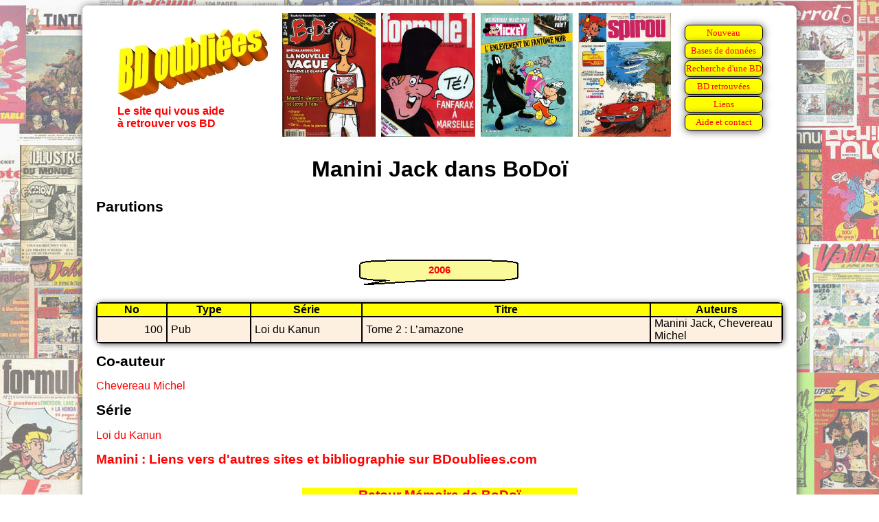

--- FILE ---
content_type: text/html
request_url: https://bdoubliees.com/bodoi/auteurs4/manini.htm
body_size: 699
content:
<!DOCTYPE html>
<html>
<head>
<meta http-equiv="Content-Type" content="text/html; charset=windows-1252">
<!-- Global site tag (gtag.js) - Google Analytics -->
<script async src="https://www.googletagmanager.com/gtag/js?id=G-S06BGWPJEC"></script>
<script>
  window.dataLayer = window.dataLayer || [];
  function gtag(){dataLayer.push(arguments);}
  gtag('js', new Date());
  gtag('config', 'G-S06BGWPJEC');
</script>
<meta name="description" content="Bibliographie de Manini Jack dans BoDo&iuml;">
<meta name="keywords" content="BD, bandes dessin&eacute;es, bande dessin&eacute;e, BoDo&iuml;, Manini Jack">
<script language="JavaScript" src="../../procedures.js"></script>
<script src="https://www.google.com/recaptcha/api.js" async defer></script>
<link rel="stylesheet" type="text/css" href="../../bdoubnew.css">
<title>Manini Jack dans BoDo&iuml;</title>
</head>
<body style="background: url(../fond.jpg) fixed;">
<div class="cadrepage">
<script language="JavaScript">entete(1);</script>
<div class="titrepage">Manini Jack dans BoDo&iuml;</div>

<h1>Parutions</h1>

<script language="JavaScript">an(2006);</script>
<table class="desc"><tr><td class="dhead">No</td><td class="dhead">Type</td><td class="dhead">Série</td><td class="dhead">Titre</td><td class="dhead">Auteurs</td></tr>
<tr class="fondm"><td class="td_num">100</td><td class="td_categ">Pub</td><td class="td_serie">Loi du Kanun</td><td class="td_titre">Tome 2 : L&#146;amazone</td><td class="td_auteur">Manini Jack, Chevereau Michel</td>
</table>
<h1>Co-auteur</h1>
<a href="../auteurs1/chevereau.htm">Chevereau Michel</a>
<br>
<h1>Série</h1>
<a href="../series3/loi_du_kanun.htm">Loi du Kanun</a>
<br>
<h2><a href="../../auteurs/ma/manini.htm">Manini : Liens vers d'autres sites et bibliographie sur BDoubliees.com</a></h2>
<div class="lienretour"><a href="../index.html">Retour Mémoire de BoDoï
</a></div>
<script language="JavaScript">baspage(100);</script>
</div>
</body>
</html>


--- FILE ---
content_type: text/html
request_url: https://bdoubliees.com/figures/couvjour/0122.htm
body_size: 173
content:
<!DOCTYPE html><html><head></head><body><center>
<img height="180" src="https://bdoubliees.com/bodoi/couvertures/b49.jpg" alt="BoDo� 49 le 22/01/2002" title="BoDo� 49 le 22/01/2002">
&nbsp;<img height="180" src="https://bdoubliees.com/formule1/couvertures/j7603.jpg" alt="Formule 1 03/76 le 22/01/1976" title="Formule 1 03/76 le 22/01/1976">
&nbsp;<img height="180" src="https://bdoubliees.com/mickey/couvertures/m2647.jpg" alt="Le journal de Mickey N1647 le 22/01/1984" title="Le journal de Mickey N1647 le 22/01/1984">
&nbsp;<img height="180" src="https://bdoubliees.com/journalspirou/couvertures/1971.jpg" alt="Spirou 1971 le 22/01/1976" title="Spirou 1971 le 22/01/1976">
</center></body></html>


--- FILE ---
content_type: text/html; charset=utf-8
request_url: https://www.google.com/recaptcha/api2/anchor?ar=1&k=6LeGjzQpAAAAAIEm-5lCT1f1Wq1A5y3rm_5VjdYQ&co=aHR0cHM6Ly9iZG91YmxpZWVzLmNvbTo0NDM.&hl=en&v=PoyoqOPhxBO7pBk68S4YbpHZ&size=normal&anchor-ms=20000&execute-ms=30000&cb=eie80wa83b6e
body_size: 49470
content:
<!DOCTYPE HTML><html dir="ltr" lang="en"><head><meta http-equiv="Content-Type" content="text/html; charset=UTF-8">
<meta http-equiv="X-UA-Compatible" content="IE=edge">
<title>reCAPTCHA</title>
<style type="text/css">
/* cyrillic-ext */
@font-face {
  font-family: 'Roboto';
  font-style: normal;
  font-weight: 400;
  font-stretch: 100%;
  src: url(//fonts.gstatic.com/s/roboto/v48/KFO7CnqEu92Fr1ME7kSn66aGLdTylUAMa3GUBHMdazTgWw.woff2) format('woff2');
  unicode-range: U+0460-052F, U+1C80-1C8A, U+20B4, U+2DE0-2DFF, U+A640-A69F, U+FE2E-FE2F;
}
/* cyrillic */
@font-face {
  font-family: 'Roboto';
  font-style: normal;
  font-weight: 400;
  font-stretch: 100%;
  src: url(//fonts.gstatic.com/s/roboto/v48/KFO7CnqEu92Fr1ME7kSn66aGLdTylUAMa3iUBHMdazTgWw.woff2) format('woff2');
  unicode-range: U+0301, U+0400-045F, U+0490-0491, U+04B0-04B1, U+2116;
}
/* greek-ext */
@font-face {
  font-family: 'Roboto';
  font-style: normal;
  font-weight: 400;
  font-stretch: 100%;
  src: url(//fonts.gstatic.com/s/roboto/v48/KFO7CnqEu92Fr1ME7kSn66aGLdTylUAMa3CUBHMdazTgWw.woff2) format('woff2');
  unicode-range: U+1F00-1FFF;
}
/* greek */
@font-face {
  font-family: 'Roboto';
  font-style: normal;
  font-weight: 400;
  font-stretch: 100%;
  src: url(//fonts.gstatic.com/s/roboto/v48/KFO7CnqEu92Fr1ME7kSn66aGLdTylUAMa3-UBHMdazTgWw.woff2) format('woff2');
  unicode-range: U+0370-0377, U+037A-037F, U+0384-038A, U+038C, U+038E-03A1, U+03A3-03FF;
}
/* math */
@font-face {
  font-family: 'Roboto';
  font-style: normal;
  font-weight: 400;
  font-stretch: 100%;
  src: url(//fonts.gstatic.com/s/roboto/v48/KFO7CnqEu92Fr1ME7kSn66aGLdTylUAMawCUBHMdazTgWw.woff2) format('woff2');
  unicode-range: U+0302-0303, U+0305, U+0307-0308, U+0310, U+0312, U+0315, U+031A, U+0326-0327, U+032C, U+032F-0330, U+0332-0333, U+0338, U+033A, U+0346, U+034D, U+0391-03A1, U+03A3-03A9, U+03B1-03C9, U+03D1, U+03D5-03D6, U+03F0-03F1, U+03F4-03F5, U+2016-2017, U+2034-2038, U+203C, U+2040, U+2043, U+2047, U+2050, U+2057, U+205F, U+2070-2071, U+2074-208E, U+2090-209C, U+20D0-20DC, U+20E1, U+20E5-20EF, U+2100-2112, U+2114-2115, U+2117-2121, U+2123-214F, U+2190, U+2192, U+2194-21AE, U+21B0-21E5, U+21F1-21F2, U+21F4-2211, U+2213-2214, U+2216-22FF, U+2308-230B, U+2310, U+2319, U+231C-2321, U+2336-237A, U+237C, U+2395, U+239B-23B7, U+23D0, U+23DC-23E1, U+2474-2475, U+25AF, U+25B3, U+25B7, U+25BD, U+25C1, U+25CA, U+25CC, U+25FB, U+266D-266F, U+27C0-27FF, U+2900-2AFF, U+2B0E-2B11, U+2B30-2B4C, U+2BFE, U+3030, U+FF5B, U+FF5D, U+1D400-1D7FF, U+1EE00-1EEFF;
}
/* symbols */
@font-face {
  font-family: 'Roboto';
  font-style: normal;
  font-weight: 400;
  font-stretch: 100%;
  src: url(//fonts.gstatic.com/s/roboto/v48/KFO7CnqEu92Fr1ME7kSn66aGLdTylUAMaxKUBHMdazTgWw.woff2) format('woff2');
  unicode-range: U+0001-000C, U+000E-001F, U+007F-009F, U+20DD-20E0, U+20E2-20E4, U+2150-218F, U+2190, U+2192, U+2194-2199, U+21AF, U+21E6-21F0, U+21F3, U+2218-2219, U+2299, U+22C4-22C6, U+2300-243F, U+2440-244A, U+2460-24FF, U+25A0-27BF, U+2800-28FF, U+2921-2922, U+2981, U+29BF, U+29EB, U+2B00-2BFF, U+4DC0-4DFF, U+FFF9-FFFB, U+10140-1018E, U+10190-1019C, U+101A0, U+101D0-101FD, U+102E0-102FB, U+10E60-10E7E, U+1D2C0-1D2D3, U+1D2E0-1D37F, U+1F000-1F0FF, U+1F100-1F1AD, U+1F1E6-1F1FF, U+1F30D-1F30F, U+1F315, U+1F31C, U+1F31E, U+1F320-1F32C, U+1F336, U+1F378, U+1F37D, U+1F382, U+1F393-1F39F, U+1F3A7-1F3A8, U+1F3AC-1F3AF, U+1F3C2, U+1F3C4-1F3C6, U+1F3CA-1F3CE, U+1F3D4-1F3E0, U+1F3ED, U+1F3F1-1F3F3, U+1F3F5-1F3F7, U+1F408, U+1F415, U+1F41F, U+1F426, U+1F43F, U+1F441-1F442, U+1F444, U+1F446-1F449, U+1F44C-1F44E, U+1F453, U+1F46A, U+1F47D, U+1F4A3, U+1F4B0, U+1F4B3, U+1F4B9, U+1F4BB, U+1F4BF, U+1F4C8-1F4CB, U+1F4D6, U+1F4DA, U+1F4DF, U+1F4E3-1F4E6, U+1F4EA-1F4ED, U+1F4F7, U+1F4F9-1F4FB, U+1F4FD-1F4FE, U+1F503, U+1F507-1F50B, U+1F50D, U+1F512-1F513, U+1F53E-1F54A, U+1F54F-1F5FA, U+1F610, U+1F650-1F67F, U+1F687, U+1F68D, U+1F691, U+1F694, U+1F698, U+1F6AD, U+1F6B2, U+1F6B9-1F6BA, U+1F6BC, U+1F6C6-1F6CF, U+1F6D3-1F6D7, U+1F6E0-1F6EA, U+1F6F0-1F6F3, U+1F6F7-1F6FC, U+1F700-1F7FF, U+1F800-1F80B, U+1F810-1F847, U+1F850-1F859, U+1F860-1F887, U+1F890-1F8AD, U+1F8B0-1F8BB, U+1F8C0-1F8C1, U+1F900-1F90B, U+1F93B, U+1F946, U+1F984, U+1F996, U+1F9E9, U+1FA00-1FA6F, U+1FA70-1FA7C, U+1FA80-1FA89, U+1FA8F-1FAC6, U+1FACE-1FADC, U+1FADF-1FAE9, U+1FAF0-1FAF8, U+1FB00-1FBFF;
}
/* vietnamese */
@font-face {
  font-family: 'Roboto';
  font-style: normal;
  font-weight: 400;
  font-stretch: 100%;
  src: url(//fonts.gstatic.com/s/roboto/v48/KFO7CnqEu92Fr1ME7kSn66aGLdTylUAMa3OUBHMdazTgWw.woff2) format('woff2');
  unicode-range: U+0102-0103, U+0110-0111, U+0128-0129, U+0168-0169, U+01A0-01A1, U+01AF-01B0, U+0300-0301, U+0303-0304, U+0308-0309, U+0323, U+0329, U+1EA0-1EF9, U+20AB;
}
/* latin-ext */
@font-face {
  font-family: 'Roboto';
  font-style: normal;
  font-weight: 400;
  font-stretch: 100%;
  src: url(//fonts.gstatic.com/s/roboto/v48/KFO7CnqEu92Fr1ME7kSn66aGLdTylUAMa3KUBHMdazTgWw.woff2) format('woff2');
  unicode-range: U+0100-02BA, U+02BD-02C5, U+02C7-02CC, U+02CE-02D7, U+02DD-02FF, U+0304, U+0308, U+0329, U+1D00-1DBF, U+1E00-1E9F, U+1EF2-1EFF, U+2020, U+20A0-20AB, U+20AD-20C0, U+2113, U+2C60-2C7F, U+A720-A7FF;
}
/* latin */
@font-face {
  font-family: 'Roboto';
  font-style: normal;
  font-weight: 400;
  font-stretch: 100%;
  src: url(//fonts.gstatic.com/s/roboto/v48/KFO7CnqEu92Fr1ME7kSn66aGLdTylUAMa3yUBHMdazQ.woff2) format('woff2');
  unicode-range: U+0000-00FF, U+0131, U+0152-0153, U+02BB-02BC, U+02C6, U+02DA, U+02DC, U+0304, U+0308, U+0329, U+2000-206F, U+20AC, U+2122, U+2191, U+2193, U+2212, U+2215, U+FEFF, U+FFFD;
}
/* cyrillic-ext */
@font-face {
  font-family: 'Roboto';
  font-style: normal;
  font-weight: 500;
  font-stretch: 100%;
  src: url(//fonts.gstatic.com/s/roboto/v48/KFO7CnqEu92Fr1ME7kSn66aGLdTylUAMa3GUBHMdazTgWw.woff2) format('woff2');
  unicode-range: U+0460-052F, U+1C80-1C8A, U+20B4, U+2DE0-2DFF, U+A640-A69F, U+FE2E-FE2F;
}
/* cyrillic */
@font-face {
  font-family: 'Roboto';
  font-style: normal;
  font-weight: 500;
  font-stretch: 100%;
  src: url(//fonts.gstatic.com/s/roboto/v48/KFO7CnqEu92Fr1ME7kSn66aGLdTylUAMa3iUBHMdazTgWw.woff2) format('woff2');
  unicode-range: U+0301, U+0400-045F, U+0490-0491, U+04B0-04B1, U+2116;
}
/* greek-ext */
@font-face {
  font-family: 'Roboto';
  font-style: normal;
  font-weight: 500;
  font-stretch: 100%;
  src: url(//fonts.gstatic.com/s/roboto/v48/KFO7CnqEu92Fr1ME7kSn66aGLdTylUAMa3CUBHMdazTgWw.woff2) format('woff2');
  unicode-range: U+1F00-1FFF;
}
/* greek */
@font-face {
  font-family: 'Roboto';
  font-style: normal;
  font-weight: 500;
  font-stretch: 100%;
  src: url(//fonts.gstatic.com/s/roboto/v48/KFO7CnqEu92Fr1ME7kSn66aGLdTylUAMa3-UBHMdazTgWw.woff2) format('woff2');
  unicode-range: U+0370-0377, U+037A-037F, U+0384-038A, U+038C, U+038E-03A1, U+03A3-03FF;
}
/* math */
@font-face {
  font-family: 'Roboto';
  font-style: normal;
  font-weight: 500;
  font-stretch: 100%;
  src: url(//fonts.gstatic.com/s/roboto/v48/KFO7CnqEu92Fr1ME7kSn66aGLdTylUAMawCUBHMdazTgWw.woff2) format('woff2');
  unicode-range: U+0302-0303, U+0305, U+0307-0308, U+0310, U+0312, U+0315, U+031A, U+0326-0327, U+032C, U+032F-0330, U+0332-0333, U+0338, U+033A, U+0346, U+034D, U+0391-03A1, U+03A3-03A9, U+03B1-03C9, U+03D1, U+03D5-03D6, U+03F0-03F1, U+03F4-03F5, U+2016-2017, U+2034-2038, U+203C, U+2040, U+2043, U+2047, U+2050, U+2057, U+205F, U+2070-2071, U+2074-208E, U+2090-209C, U+20D0-20DC, U+20E1, U+20E5-20EF, U+2100-2112, U+2114-2115, U+2117-2121, U+2123-214F, U+2190, U+2192, U+2194-21AE, U+21B0-21E5, U+21F1-21F2, U+21F4-2211, U+2213-2214, U+2216-22FF, U+2308-230B, U+2310, U+2319, U+231C-2321, U+2336-237A, U+237C, U+2395, U+239B-23B7, U+23D0, U+23DC-23E1, U+2474-2475, U+25AF, U+25B3, U+25B7, U+25BD, U+25C1, U+25CA, U+25CC, U+25FB, U+266D-266F, U+27C0-27FF, U+2900-2AFF, U+2B0E-2B11, U+2B30-2B4C, U+2BFE, U+3030, U+FF5B, U+FF5D, U+1D400-1D7FF, U+1EE00-1EEFF;
}
/* symbols */
@font-face {
  font-family: 'Roboto';
  font-style: normal;
  font-weight: 500;
  font-stretch: 100%;
  src: url(//fonts.gstatic.com/s/roboto/v48/KFO7CnqEu92Fr1ME7kSn66aGLdTylUAMaxKUBHMdazTgWw.woff2) format('woff2');
  unicode-range: U+0001-000C, U+000E-001F, U+007F-009F, U+20DD-20E0, U+20E2-20E4, U+2150-218F, U+2190, U+2192, U+2194-2199, U+21AF, U+21E6-21F0, U+21F3, U+2218-2219, U+2299, U+22C4-22C6, U+2300-243F, U+2440-244A, U+2460-24FF, U+25A0-27BF, U+2800-28FF, U+2921-2922, U+2981, U+29BF, U+29EB, U+2B00-2BFF, U+4DC0-4DFF, U+FFF9-FFFB, U+10140-1018E, U+10190-1019C, U+101A0, U+101D0-101FD, U+102E0-102FB, U+10E60-10E7E, U+1D2C0-1D2D3, U+1D2E0-1D37F, U+1F000-1F0FF, U+1F100-1F1AD, U+1F1E6-1F1FF, U+1F30D-1F30F, U+1F315, U+1F31C, U+1F31E, U+1F320-1F32C, U+1F336, U+1F378, U+1F37D, U+1F382, U+1F393-1F39F, U+1F3A7-1F3A8, U+1F3AC-1F3AF, U+1F3C2, U+1F3C4-1F3C6, U+1F3CA-1F3CE, U+1F3D4-1F3E0, U+1F3ED, U+1F3F1-1F3F3, U+1F3F5-1F3F7, U+1F408, U+1F415, U+1F41F, U+1F426, U+1F43F, U+1F441-1F442, U+1F444, U+1F446-1F449, U+1F44C-1F44E, U+1F453, U+1F46A, U+1F47D, U+1F4A3, U+1F4B0, U+1F4B3, U+1F4B9, U+1F4BB, U+1F4BF, U+1F4C8-1F4CB, U+1F4D6, U+1F4DA, U+1F4DF, U+1F4E3-1F4E6, U+1F4EA-1F4ED, U+1F4F7, U+1F4F9-1F4FB, U+1F4FD-1F4FE, U+1F503, U+1F507-1F50B, U+1F50D, U+1F512-1F513, U+1F53E-1F54A, U+1F54F-1F5FA, U+1F610, U+1F650-1F67F, U+1F687, U+1F68D, U+1F691, U+1F694, U+1F698, U+1F6AD, U+1F6B2, U+1F6B9-1F6BA, U+1F6BC, U+1F6C6-1F6CF, U+1F6D3-1F6D7, U+1F6E0-1F6EA, U+1F6F0-1F6F3, U+1F6F7-1F6FC, U+1F700-1F7FF, U+1F800-1F80B, U+1F810-1F847, U+1F850-1F859, U+1F860-1F887, U+1F890-1F8AD, U+1F8B0-1F8BB, U+1F8C0-1F8C1, U+1F900-1F90B, U+1F93B, U+1F946, U+1F984, U+1F996, U+1F9E9, U+1FA00-1FA6F, U+1FA70-1FA7C, U+1FA80-1FA89, U+1FA8F-1FAC6, U+1FACE-1FADC, U+1FADF-1FAE9, U+1FAF0-1FAF8, U+1FB00-1FBFF;
}
/* vietnamese */
@font-face {
  font-family: 'Roboto';
  font-style: normal;
  font-weight: 500;
  font-stretch: 100%;
  src: url(//fonts.gstatic.com/s/roboto/v48/KFO7CnqEu92Fr1ME7kSn66aGLdTylUAMa3OUBHMdazTgWw.woff2) format('woff2');
  unicode-range: U+0102-0103, U+0110-0111, U+0128-0129, U+0168-0169, U+01A0-01A1, U+01AF-01B0, U+0300-0301, U+0303-0304, U+0308-0309, U+0323, U+0329, U+1EA0-1EF9, U+20AB;
}
/* latin-ext */
@font-face {
  font-family: 'Roboto';
  font-style: normal;
  font-weight: 500;
  font-stretch: 100%;
  src: url(//fonts.gstatic.com/s/roboto/v48/KFO7CnqEu92Fr1ME7kSn66aGLdTylUAMa3KUBHMdazTgWw.woff2) format('woff2');
  unicode-range: U+0100-02BA, U+02BD-02C5, U+02C7-02CC, U+02CE-02D7, U+02DD-02FF, U+0304, U+0308, U+0329, U+1D00-1DBF, U+1E00-1E9F, U+1EF2-1EFF, U+2020, U+20A0-20AB, U+20AD-20C0, U+2113, U+2C60-2C7F, U+A720-A7FF;
}
/* latin */
@font-face {
  font-family: 'Roboto';
  font-style: normal;
  font-weight: 500;
  font-stretch: 100%;
  src: url(//fonts.gstatic.com/s/roboto/v48/KFO7CnqEu92Fr1ME7kSn66aGLdTylUAMa3yUBHMdazQ.woff2) format('woff2');
  unicode-range: U+0000-00FF, U+0131, U+0152-0153, U+02BB-02BC, U+02C6, U+02DA, U+02DC, U+0304, U+0308, U+0329, U+2000-206F, U+20AC, U+2122, U+2191, U+2193, U+2212, U+2215, U+FEFF, U+FFFD;
}
/* cyrillic-ext */
@font-face {
  font-family: 'Roboto';
  font-style: normal;
  font-weight: 900;
  font-stretch: 100%;
  src: url(//fonts.gstatic.com/s/roboto/v48/KFO7CnqEu92Fr1ME7kSn66aGLdTylUAMa3GUBHMdazTgWw.woff2) format('woff2');
  unicode-range: U+0460-052F, U+1C80-1C8A, U+20B4, U+2DE0-2DFF, U+A640-A69F, U+FE2E-FE2F;
}
/* cyrillic */
@font-face {
  font-family: 'Roboto';
  font-style: normal;
  font-weight: 900;
  font-stretch: 100%;
  src: url(//fonts.gstatic.com/s/roboto/v48/KFO7CnqEu92Fr1ME7kSn66aGLdTylUAMa3iUBHMdazTgWw.woff2) format('woff2');
  unicode-range: U+0301, U+0400-045F, U+0490-0491, U+04B0-04B1, U+2116;
}
/* greek-ext */
@font-face {
  font-family: 'Roboto';
  font-style: normal;
  font-weight: 900;
  font-stretch: 100%;
  src: url(//fonts.gstatic.com/s/roboto/v48/KFO7CnqEu92Fr1ME7kSn66aGLdTylUAMa3CUBHMdazTgWw.woff2) format('woff2');
  unicode-range: U+1F00-1FFF;
}
/* greek */
@font-face {
  font-family: 'Roboto';
  font-style: normal;
  font-weight: 900;
  font-stretch: 100%;
  src: url(//fonts.gstatic.com/s/roboto/v48/KFO7CnqEu92Fr1ME7kSn66aGLdTylUAMa3-UBHMdazTgWw.woff2) format('woff2');
  unicode-range: U+0370-0377, U+037A-037F, U+0384-038A, U+038C, U+038E-03A1, U+03A3-03FF;
}
/* math */
@font-face {
  font-family: 'Roboto';
  font-style: normal;
  font-weight: 900;
  font-stretch: 100%;
  src: url(//fonts.gstatic.com/s/roboto/v48/KFO7CnqEu92Fr1ME7kSn66aGLdTylUAMawCUBHMdazTgWw.woff2) format('woff2');
  unicode-range: U+0302-0303, U+0305, U+0307-0308, U+0310, U+0312, U+0315, U+031A, U+0326-0327, U+032C, U+032F-0330, U+0332-0333, U+0338, U+033A, U+0346, U+034D, U+0391-03A1, U+03A3-03A9, U+03B1-03C9, U+03D1, U+03D5-03D6, U+03F0-03F1, U+03F4-03F5, U+2016-2017, U+2034-2038, U+203C, U+2040, U+2043, U+2047, U+2050, U+2057, U+205F, U+2070-2071, U+2074-208E, U+2090-209C, U+20D0-20DC, U+20E1, U+20E5-20EF, U+2100-2112, U+2114-2115, U+2117-2121, U+2123-214F, U+2190, U+2192, U+2194-21AE, U+21B0-21E5, U+21F1-21F2, U+21F4-2211, U+2213-2214, U+2216-22FF, U+2308-230B, U+2310, U+2319, U+231C-2321, U+2336-237A, U+237C, U+2395, U+239B-23B7, U+23D0, U+23DC-23E1, U+2474-2475, U+25AF, U+25B3, U+25B7, U+25BD, U+25C1, U+25CA, U+25CC, U+25FB, U+266D-266F, U+27C0-27FF, U+2900-2AFF, U+2B0E-2B11, U+2B30-2B4C, U+2BFE, U+3030, U+FF5B, U+FF5D, U+1D400-1D7FF, U+1EE00-1EEFF;
}
/* symbols */
@font-face {
  font-family: 'Roboto';
  font-style: normal;
  font-weight: 900;
  font-stretch: 100%;
  src: url(//fonts.gstatic.com/s/roboto/v48/KFO7CnqEu92Fr1ME7kSn66aGLdTylUAMaxKUBHMdazTgWw.woff2) format('woff2');
  unicode-range: U+0001-000C, U+000E-001F, U+007F-009F, U+20DD-20E0, U+20E2-20E4, U+2150-218F, U+2190, U+2192, U+2194-2199, U+21AF, U+21E6-21F0, U+21F3, U+2218-2219, U+2299, U+22C4-22C6, U+2300-243F, U+2440-244A, U+2460-24FF, U+25A0-27BF, U+2800-28FF, U+2921-2922, U+2981, U+29BF, U+29EB, U+2B00-2BFF, U+4DC0-4DFF, U+FFF9-FFFB, U+10140-1018E, U+10190-1019C, U+101A0, U+101D0-101FD, U+102E0-102FB, U+10E60-10E7E, U+1D2C0-1D2D3, U+1D2E0-1D37F, U+1F000-1F0FF, U+1F100-1F1AD, U+1F1E6-1F1FF, U+1F30D-1F30F, U+1F315, U+1F31C, U+1F31E, U+1F320-1F32C, U+1F336, U+1F378, U+1F37D, U+1F382, U+1F393-1F39F, U+1F3A7-1F3A8, U+1F3AC-1F3AF, U+1F3C2, U+1F3C4-1F3C6, U+1F3CA-1F3CE, U+1F3D4-1F3E0, U+1F3ED, U+1F3F1-1F3F3, U+1F3F5-1F3F7, U+1F408, U+1F415, U+1F41F, U+1F426, U+1F43F, U+1F441-1F442, U+1F444, U+1F446-1F449, U+1F44C-1F44E, U+1F453, U+1F46A, U+1F47D, U+1F4A3, U+1F4B0, U+1F4B3, U+1F4B9, U+1F4BB, U+1F4BF, U+1F4C8-1F4CB, U+1F4D6, U+1F4DA, U+1F4DF, U+1F4E3-1F4E6, U+1F4EA-1F4ED, U+1F4F7, U+1F4F9-1F4FB, U+1F4FD-1F4FE, U+1F503, U+1F507-1F50B, U+1F50D, U+1F512-1F513, U+1F53E-1F54A, U+1F54F-1F5FA, U+1F610, U+1F650-1F67F, U+1F687, U+1F68D, U+1F691, U+1F694, U+1F698, U+1F6AD, U+1F6B2, U+1F6B9-1F6BA, U+1F6BC, U+1F6C6-1F6CF, U+1F6D3-1F6D7, U+1F6E0-1F6EA, U+1F6F0-1F6F3, U+1F6F7-1F6FC, U+1F700-1F7FF, U+1F800-1F80B, U+1F810-1F847, U+1F850-1F859, U+1F860-1F887, U+1F890-1F8AD, U+1F8B0-1F8BB, U+1F8C0-1F8C1, U+1F900-1F90B, U+1F93B, U+1F946, U+1F984, U+1F996, U+1F9E9, U+1FA00-1FA6F, U+1FA70-1FA7C, U+1FA80-1FA89, U+1FA8F-1FAC6, U+1FACE-1FADC, U+1FADF-1FAE9, U+1FAF0-1FAF8, U+1FB00-1FBFF;
}
/* vietnamese */
@font-face {
  font-family: 'Roboto';
  font-style: normal;
  font-weight: 900;
  font-stretch: 100%;
  src: url(//fonts.gstatic.com/s/roboto/v48/KFO7CnqEu92Fr1ME7kSn66aGLdTylUAMa3OUBHMdazTgWw.woff2) format('woff2');
  unicode-range: U+0102-0103, U+0110-0111, U+0128-0129, U+0168-0169, U+01A0-01A1, U+01AF-01B0, U+0300-0301, U+0303-0304, U+0308-0309, U+0323, U+0329, U+1EA0-1EF9, U+20AB;
}
/* latin-ext */
@font-face {
  font-family: 'Roboto';
  font-style: normal;
  font-weight: 900;
  font-stretch: 100%;
  src: url(//fonts.gstatic.com/s/roboto/v48/KFO7CnqEu92Fr1ME7kSn66aGLdTylUAMa3KUBHMdazTgWw.woff2) format('woff2');
  unicode-range: U+0100-02BA, U+02BD-02C5, U+02C7-02CC, U+02CE-02D7, U+02DD-02FF, U+0304, U+0308, U+0329, U+1D00-1DBF, U+1E00-1E9F, U+1EF2-1EFF, U+2020, U+20A0-20AB, U+20AD-20C0, U+2113, U+2C60-2C7F, U+A720-A7FF;
}
/* latin */
@font-face {
  font-family: 'Roboto';
  font-style: normal;
  font-weight: 900;
  font-stretch: 100%;
  src: url(//fonts.gstatic.com/s/roboto/v48/KFO7CnqEu92Fr1ME7kSn66aGLdTylUAMa3yUBHMdazQ.woff2) format('woff2');
  unicode-range: U+0000-00FF, U+0131, U+0152-0153, U+02BB-02BC, U+02C6, U+02DA, U+02DC, U+0304, U+0308, U+0329, U+2000-206F, U+20AC, U+2122, U+2191, U+2193, U+2212, U+2215, U+FEFF, U+FFFD;
}

</style>
<link rel="stylesheet" type="text/css" href="https://www.gstatic.com/recaptcha/releases/PoyoqOPhxBO7pBk68S4YbpHZ/styles__ltr.css">
<script nonce="daX9JIiriCg2G5U-BcI4uQ" type="text/javascript">window['__recaptcha_api'] = 'https://www.google.com/recaptcha/api2/';</script>
<script type="text/javascript" src="https://www.gstatic.com/recaptcha/releases/PoyoqOPhxBO7pBk68S4YbpHZ/recaptcha__en.js" nonce="daX9JIiriCg2G5U-BcI4uQ">
      
    </script></head>
<body><div id="rc-anchor-alert" class="rc-anchor-alert"></div>
<input type="hidden" id="recaptcha-token" value="[base64]">
<script type="text/javascript" nonce="daX9JIiriCg2G5U-BcI4uQ">
      recaptcha.anchor.Main.init("[\x22ainput\x22,[\x22bgdata\x22,\x22\x22,\[base64]/[base64]/[base64]/[base64]/[base64]/[base64]/KGcoTywyNTMsTy5PKSxVRyhPLEMpKTpnKE8sMjUzLEMpLE8pKSxsKSksTykpfSxieT1mdW5jdGlvbihDLE8sdSxsKXtmb3IobD0odT1SKEMpLDApO08+MDtPLS0pbD1sPDw4fFooQyk7ZyhDLHUsbCl9LFVHPWZ1bmN0aW9uKEMsTyl7Qy5pLmxlbmd0aD4xMDQ/[base64]/[base64]/[base64]/[base64]/[base64]/[base64]/[base64]\\u003d\x22,\[base64]\\u003d\x22,\x22wrMXMMOyI8OYw5nDrCfCgMOEwqHCunbDpD02RcO4ScKZY8Khw5gBwpXDoicUBsO2w4nCq20+G8OrwprDu8OQFcK3w53DlsO+w41palVGwooHNMKnw5rDsjgawqvDnkHCswLDtsK8w5MPZ8KRwqVSJjBvw53DpFFgTWUid8KXUcO/XhTChkXCkmsrPjEUw7jCq0IJI8KyH8O1ZCHDtU5TDsK9w7Msc8OPwqVyasKhwrTCg0knQl9jHDsNPMKow7TDrsKJbMKsw5l3w6vCvDTCpwJNw5/CsGrCjsKWwooNwrHDmkfCnFJvwp4Uw7TDvCAXwoQrw4DCrUvCvRJvMW5VWTh5wqzCjcOLIMKIViABX8OTwp/CmsO7w73CrsOTwqovPSnDsz8Zw5ADR8OfwpHDjkzDncK3w5wkw5HCgcKSUgHCtcKNw7/DuWkWEnXChMOawqxnCG5SdMOcw6/CqsOTGFgzwq/Cv8Oow4zCqMKlwqALGMO7RMOww4Mcw7rDnHx/dzRxFcOubmHCv8OlTmB8w5fCgsKZw55oDwHCogDCkcOlKsOdQxnCnyZ6w5ggNH/DkMOaZ8KTA0xDdsKDHF9DwrI8w5bCtsOFQyzCnWpJw6/DhsOTwrMNwo3DrsOWwqzDoVvDsQZJwrTCr8OdwrgHCWtPw6Fgw6YXw6PCtn1haVHCsCzDiThINhw/IMO0W2kCwq90fzp9XS/Dr3c7wpnDv8Klw54kFDTDjUcBwqMEw5DCuSN2UcK6QSlxwol6LcO7w6oWw5PCgH0lwrTDjcO+PADDvzzDlnxiwqgXEMKKw70Jwr3CscOPw57CuDRlS8KAXcO9NTXCki/[base64]/[base64]/CisOzw5N8ZHzCjMOkwqdxQ8Kqw73DqVvDtnZlwqkjw5I7wqbCrXpfw7TDkUzDgcOMelMSPFcfw7/Di3sKw4pLNQgrUCpowrFhw5rChQLDswDCt0t3w40MwpA3w4tVX8KoEFfDlkjDrsKywo5HK2Nowq/ClBw1VcOXcMK6KMOFBF4iFMKiOT9ewqw3wqNwasOBwpLCp8KnasOAw4TDu2JeGn/[base64]/CkgZOQxvCs8OVShHClsOwasOSwrYlwqvCpzh9wpQUw5tJw7zDuMOERVzDlMOlw4jDrAPDqMOhwoTDpcKDZsKjw4HDtjRqPMOhw5d+MGZTwojDvhDDtwUsJm7Dkx/ClllebMKcOxBiwqUKw4NlwrHCt0jDvyTCrcOuXmhQa8O5chDDrnIJLXluwqnDtsOAAjtGUcKMb8Kww6ANwrbDpMOIw7ZzMAc8DXNzNcOkZcKDa8OeWB/DkwrDhlLCmnVrKy0KwrBmRlLDkGFJBsKHwocNcMKgw6hrwrYuw7vDg8K/wqDDpQbDiUHCkzBtw7BYwqTDucKqw7vDrSMbwo3CrFLCt8Kkw4skwqzCkU3CrwxgKHAYFVfCgcKNwpZMwqDCnC7Dr8OMwowwwpTDjcKPEcOEJ8K9OQbCimwAw6rCqsK5wq3CncOqOsOZFSARwod8GVjDq8OqwqlEw6zDpG7DsE/CpcOXZMONw5IFw450WUjCpWPDvlRQdSrCo13Ds8KdGBbDomN5wojCs8Ovw6bCtFU3wr1HNGTDnBt/w6/CkMOSJMOcOH0CBl7CmnvCtcO7w7nDiMOmwpHDvsO0woNiwrfCmcO+WxYKwpJOw6HCnHPDkMOkw5daSMKvw4EVDMKSw49Qw68tAkfDrcOIIsOMVMOBwp/[base64]/w7Vmw5LDnMKpUsKgXsK9wrNaUy5eScOaSW06wo88BAopwp4XwopEZQFaKQtOwp3DmnrDhmrDi8O1wq56w6nCmgLDiMOJSWLDpWx6wpDCix9tQRnDpQAUw63DsEVhwoHClcKswpbDjgHCom/CgyVHOxxyw4TDthoNwo/[base64]/DiGDCsDbDjwnCu8OwHsOFH8Osw4DDqcK7bT3CvsOFw606az3CgMO5YMK6EMOeZMO5V0DCllfDtgbDqjYdBG89Vn8kw6wqw5jCnRbDr8KGfkY2Mw3Do8KUw4dpw4FAaFnCrsORw4PCgMOrw6/DnHfCvsOpw4N6wonCosKYw4hQIxzDg8KyVMKQGsKjb8OiTsKyfcOaLxxhUkfChkfDgcO8RzrCqcK9w4bCt8OIw7vDvT/CjCI8w4HColtteCfDoy0mw5HDunnCjgMUXS3DiB9eUcK0w78ZA1TCvsKiAcO/[base64]/[base64]/Cp0dVBC1Owo/Cg1bDocKnw7rDpArCucOLdwXDhEZrw5cew53DiEbCs8OHw5/DmsK0LB8FScOgDWs4wp3DncObSRsww4ovwrrCg8KBRVZoNcOAwppcPMKvFHocw4rCkcKYwodhbcK+UMKXwopqw6ofP8Khw40fwoPDhcOMNE/[base64]/Rx8/[base64]/DvMO0woQEKsO9UcObCWlIWsO1w4bCkMKQw5gcwqXDkQHCnsKDHDXDg8K0VXZOwqXDjcKOwoUgwrrCl23Cp8OQw4kbwpPCjcKxbMOFw40BJWJUAy7Dm8KJSsORwoPCvmvCnsOXwoPClcOkwq/DsTZ5AhTCgyDChF8+GRR5wqQCVsK9Kwpfw5XCrkrCt3vChcOkAMK4wqZnA8OMwo7CvDnDlCQbw5XCkcK+eSxWwrnChH5EJcKECU7DgcOVIcOowr8dw40kwocaw5zDhhnChcKfw7I9wo3DksKiw4hESzjCtD7CrcOrw7Rnw5rDtG/[base64]/Sl9cJcKEfjcUw7QaOcKtMAXDpsODw59iwoDDkcOXeMKCwqnCoWbCrEFrw5HCp8O9w6jCs3DDqsKmwo7CgMKEIsKSA8KeScKvwpbDusOXNMONw53Dm8OUwrIKdx3DjFLCp0dJw7hODMOXwoZBMcO2w4UCQsK9RcOKwp8aw4xNehTDjcKfHC/DpQDCpELCrsK2NsKEwokUwrjDjwlLJgoow45DwqAdacKuXUbDrRlHJWPDq8KvwrVhWMKoXsK4wpAiUcO1w7J0O3QZw5jDtcKmNBnDusOQwp/DnMKcCChJw4ZtDxFQWQPCuAlKRXpwwofCnEAhJj1wUcOnw77DucK5w7bCuHJ5Ln3Dk8KaDMOFAsKYw5DDvxsow7RCR13DjQM2wonCvjNEw5nDkyHCqsOVU8KGwocAw5xXwoAhwrB9wrtlw6PCtzofP8KQb8OUClHCgG/DkmQGTDYBw5kGw48Vw4Vxw6xyw6vCpsKeTMOnw7nCuE93w4wFw4jChngVw4hCw5jCi8KqLg7ClENWPcOTw5dHw4gqw6XCiH/DgcKpw7cdOlo9wr4Qw591w5UIU2JvwojCtcKyGcKXwr/ChTk9w6IgWig3w5HCrMK2wrUQw7jDoUcPw7DDjwJlecOKUMKIwqXCkWpxwq/DqS0iE1zCpmEsw5AdwrTCtBliwpARbBfCncKJw5/[base64]/wrZWM8OoCWBbw4XDvcK2w4sew7rDknfCscOFDxRlbRUTw4gYbcK4w6bDjV8ew7/CuRQhfxvDvMOjw7DChMOTw5oIwonDqjhfwqDCiMO0DMK9wqIcwpDDjAfDpcOVJAdOHsKtwrlLVWE1w5AYf2IQDcO8JcOXw5vDgcOJEQkxFyctKMK2w6tBwqJGKTPCnSQ2w57Dq0BVw7wVw4TDnEYifnXCmcO7w5lFM8OVwp/DuXXDhsOfwoTDocObZMKhw6zDvFoVw6UafcKyw7/CmcOWHGBfw6zDmXvCgMOwFQzDi8OiwqjDjcOlwqbDjQPCmMKsw4TCg3UHF0wUUD9pOMKmOkkYYARnCDbCoGnDmEt6w5bDmRw0OMOew5kfwr3CoUHDgxXDgsKswrRkGBMvV8OzRRnCmsO2BSLDmsO9w7tTwrEOPMOmwolDR8OyMy5GTMOSwqjDsT9/w4bCghfDuXbConLDhcK9woR5w5TDow7DrjZkw7ADwoHDqMOOwroSTnbCjsKGaRE0V3NjwptoM1/CosOkUsKbGDxswrI7w6V1GsKWUMOMw57DjMKEw5HDqyEifcKxGXnCkWdWFCgqwolqH3EGT8KKCmRJb2lOfT59SBw3TcO0BChcwqPDugnDtcK4w64GwqLDuwbCunpaUMKrw7LCkW8wCcKEEGjCtsOvwoIGw5HChHMqwqTCmcO4w5/Cp8OeO8K4wpnDhk9NSMOJwr1SwrY9wpNYDXgaHH0DNsO7w4XDpcK9CMOTwq3Co3Zew6DCkF8owrZSwphuw7wmD8K9NcOqwqtFRsOswpY1SBdXwp4oMgFlwq4AZcOCw6nDjlTDtcKvwqjDvxjDqT/ClcO8XsKXbcKjwocww7AmEcKUwokCRcK3wpN2w4LDriTCo2d1ZSLDqjoZJ8KPwqHDt8O4XEXDsAZswpE1w5s3wofCigYiUm/Dm8OuwpYNwpLDlMKDw79ZbX5gw5/[base64]/CksKLF3nCpiFcBcKydEAMwp7DiGfDrMKfw7Z0w4VOK8K8aW7Ch8K9woVvegfDgsKQWAfDocK6Y8OCwo7CrhZ+wo/CjgJnw4M2McOLDE7Dn2DCqxfCo8KuDsONwq8EScOCKMOlMcOFD8KgHVzCmhV3TcKtTMK3UCcEwqfDhcOXwrEFJcOOaiXDtcOLw4nCm0U/WMKpwqtiwqw+w7DCt0daTcK8w7JfQ8K5woEHCB1Mw7HChsKCUcKGw5DCj8KGf8KfPwfDmcOAwo1TwprDusO4wrPDtsK1dsOsMhp7w74JfMOebMKHMB8WwrJzFA/DhhdJJWwNw6PCp8KDwrZEwrLCj8OdWSvCqizDvMKTGcOsw6HCn23CkcOVEcOMGsO1VHJgwr8cRMKLFcOCMMK3w4TDrSzDocOBw5s1P8O2PG7Du057woUORMOLKCJjRMOPwqpRcH/[base64]/Dh8OmLgYeGzvCrB9xw780U8K6wrHDvB0ywrRDwr/CkS7CiFPDtkzDosObw54UEsKNJsKRw5h+wpLDjRnDisK4w7vDscKBLcKLV8KZOxo9w6HCljvCuALCk2p/[base64]/[base64]/Cj2l7wrrCrcOScDjCjjDDiMKITsOoemPDmMKYIDMfGGwNdE1pwo3Cs1PCrzBaw7/CmizCgV5jAsKawq3DmUfDhycgw73DnMOQECTClcObe8OrDV9jbR/CpCRVwr8OwprDlRzCoAoLw6LDq8KkYcKoC8KFw4/DhMKjw4t4KsO3DMKYf0HClzfCm1gOC3jDssOPwq97eVRDwrrDiH0OID/CimxCB8OxXQ4HwoTCogfCgHEqw4pNwrVwPT3DncKeBFE9CDl8wqXDjDVKwrvDl8KQZCHCkMKsw7DDonDDliXCv8Kswr/CvcK6wpoMYMOdwrPCkUjClwPCszvChX1gwrlsw6zDlh/CljcQOMKqZMKfwppOw49NEDfCthhQwp5TA8KvFw5Fw4c0wqpJwq1+w7fDhsOEw7TDqsKOwr05w5Nww6rDvcKCcgfCnMObGsOSwq5wY8KCcT0ew6J0w7/Ck8K7CQZ9wrIJwp/CnAtkw4hLOANkO8KFLBXCn8O/[base64]/CnsO2w5fCvsKgwrHCuD5/YkrDk0Z9Z8Ojw6DCp8O8w5/CpCnDrUsJWhdVMWNOAU/DrmTDjsKnwp/CicK8EMO1wrbDpMO5JUnDnijDr1/DicKSDsKbwo7DqMKew7/DvcO7KWNRw6B4wrHDhnFXwr/CvcOJw6MAw6VAwpnChcOeWzfCtUPDucOKwoAqwrIFaMKawp/Cs2fDrsO8w5DDlMO6Yh7DrsKJw7bDrhbDtcKDflfDk0Mdw6/DucOGwocVQcOew5TDljsZw5NRwqDCqcOFccKZA3TCgcKNc0TDkiQTw5nCrEA2wr9mw5kzF2DDnWB/w41IwrEuwotgwoJZwq5nEWfCu0LClsKhw6PCqMKPw6Aiw59DwoBRwoDCp8OhLzBXw4kawoYIwpbCnEXDvsOjWsOYNkTCvy9pacOnBQ10XsOwwrfDkDTDlyk9w4Buwo/Dp8Kowpc0bsKDw6tSw5NVKl4ow5V1PlIqw6/DjiHDocOFGMO/J8O5DUsYUUpFw5bClcOnwr5DAMO8wpY1woRKw6/ChsKEDSlhc1jCv8OgwobDkhjDqsOLE8KeC8OBei3CoMKoQsO0G8KEZDXDhgk5WV3Cs8OIF8KJw7DDpMKUBcOkw6hTw4MywrrDvQJcRy/Ct2vCkhJNFMOmVcK2TcO2H8KWK8Okwp9xw4bDmQ7CuMOKZsOpw6PCq1XCpcKxw4hKXnkVw6EXwovChA/CgDXDgSQVWsOOEcO6w6dyJ8KNw5VNSnDDu0F0wpHDkDPDjEtMUTHDoMODScOaDMO9w4M5w6Y8fMOGGWxYwrjDjsO9w4HCicKqGkYkLMOnT8OWw4jDkMOSA8KHJ8KVw4ZsZMOoSsO9QMOTIsOsZ8O+worCkgZ1w7tZSsKqbVkEJcKJwqzDrxzCkT1+wq/DkWLCt8KVw6HDpj/[base64]/Co8KiwrnCi8OSwqjCt8K4XmwhTMKXw7Bkw7Akb0fCr37Co8K4wpnDhcOVHMKawpvCn8O3JU0nZ1ErdcKRQcOow6DDr1rClicxwpvCpMKzw77Dv3/Do3HDr0fCn2bCgDs4wqEnw7gUw65ow4HDvA85wpV1w43Cs8OnFMK+w68SSMO2w6bDuU3CpWwCT2h5dMO2X3LDnsK/w6pcACTCmcK+cMOVfQIvwoBjeShpASFowqxzUDkmwoQpwoBqRsKfw7tRU8Ouwq7Cin9zZsK9woLCksKCV8OtPcKnRXrDs8O/w7c8w70EwqR7c8OCw6lMw7HCvcK0FsKvH27CnMKOw4vDncK6UcOaQ8O2w7oMwoAxTUARwr/[base64]/[base64]/[base64]/DsK+wo3Dg8KHKcOkXFTDo8KNGsO1OsOCPm3CoMKsw5bDvDrCqhJjwqRrbMOqwplDw7bCk8OwSgfCv8Osw4IEHUAHw7RlZTt2w69dMcOHwr/Dk8OeT24TSRnDmMKqwprDumLCr8KZTcKSJnjDkMO+B1PCrThnExBDRcKmworDl8KRwpDDvQwcKcKwGHfClnMgwrhowp3CsMKjCRdUBcKMfMOSXAzCoxnDpsO4O1RZSXkNwqHDukHDsnjCiFLDmMK5P8KHC8KMw4/Cg8KoHydkwr3Cl8OKUwk1w6fDpsOMwrDDssOgS8KFQx58w7oTwo8Vw5DDgcONwqwJHDLClMK/w6ReQA05w5sAF8K/IirCm1J5c25pw6NCG8ONT8K7w7cQw7NzI8Kmen9Cwpxyw5PDksKdfkVfw4nCusKBw7/DucOdfwfCp2ciw6/[base64]/McOWwqUCW8Omw5wfQSx6CsOWT8KcVXfDtitcwoFdw6/DssKXwrAvTcO/w7/CocOtwpDDoCHDkHVuwr3ClMKjwoHDpMOUTcKfwq0ZByRxdcKBwr/[base64]/CinnClMO8NsONwq9cw5VZU8Ouw719w77DunZYFjYzQnRow4VxcsKcw6JHw5fDrsOew4QWw4DDuErChMKmwqvDlzbDuBI8w6gyJibCsl5AwrTDjWfCqEzClMORw5vDjsK3OMKawqN7wqEzdmNRaVt/w6Vkw4vDlV/DvcOBwonCscK1wpfDnsKUdE4CND8UM0F6AFDDq8KowoMDw61VO8K1S8O2w5rCvcOcIcOnwq/Co1wiO8OEIUHCj24iw5vDgyjCpmYvYsOIw5Uqw5PCg1F/Fx7Di8KOw6MtDMK6w5TDocOBEsOIw6obYzXDt07CgzYww5DCsHlWRsOHPlvDsQ1nw4x5TMKRFsKGF8KRcmoDw6k2wqM1w40Lw58vw7XClhcBW3U4IMKPw7R9EMOywoTChMO2TMOHwrnDhER8OcOwSMKcUWLCrQFmwpRvw5/[base64]/DssOpwogdwrx8RjtrcsOqw44UU8K/CC/CgcKvLRHDqClDeF9fMFrCrcKlwpN/[base64]/DuwLDq04HQMOdSsOmwqDDrsKhXMK1wqAuwrEBSmQRwqQmw7jCmsOpY8KZw7wFwrUvHsKlwqTCj8OAw6YMNcKmwr9lwo/Cm2XCtcKmw4fCusO8w592PMOfUsKXw7HCrwLCrMKAw7InHFZTQEzCtcO+V0wxPcKfbWjCjcOnw6TDtRlUw7bDgEfCt0LCmx1TE8KPwq/DrSp/[base64]/CrsKVwo1sD8KxwroTwqrDi1fCmm9lfHLDlcKWN8OaRk/DmETCtWEGw57DhG9Kc8ODwoEmWBrDoMOawr3Dl8O2w57CosObRcO+LcOjYcK4McKRwoRkNsOxRnZdw6zDh07DvsOKXsORw7BlS8OVYMK6w7kBw4gSwr3Cr8KtXQjDozDCvCQowo/Ch3bDrsO/d8OjwoMfdcOrJihlw5gMUcOqMRQSa0ZDwo/CkcKhw4LDsnp8ScKRw7URN1rDoBUMWsOce8KIwpBOwrNNw69bwo/Dn8K+IsOMe8KywqbDpF7Ds1o4wrrCpcKsMsOFScO9cMOUTsORdsKVR8OUODBdX8OHNQVzDWsywq18FMOVw4/DpsOHwrPCm27DoAzCrcOmFMK2PlBqwrNlMAh6XMK4w7UIQMOHwojCkcK/AAYLBsKyw6zChRFUw4HCtVrCiSQnwrFhPAptw5jDi0McZ2bClm9ew63CpnfCvlkzwq9uHMONw6/DnTPDtcKWw7JVwrrCgEhpwq4UX8ObW8OSGcKoVmjDlxt3IWsSHMOzAy4Ww5XCkELDpMKkwpjCn8OAWBcPwo5cw5l1U1Apw5XDohjCrMKJMnDClhHCtlzClMK/[base64]/[base64]/wpnCpUzDnk7CoMOfNGJiPcO1w7xBwprCg8Okwp8TwrBVw4sPYsKywpDDscKTSkrCrMK5w64tw6bDrm01w4rDkcKSGnYFRQ3CjjViWsO7aD/[base64]/Coi9WEwrDnDdxN8OTZsO9TBPDs8O0wqYOA8KNKA1dw487wozDlsKPO2TDo3fDnMOQKDkvwqXClMKgw5TCkcK/w6HCsnofwoDChRXDtcOSGXxBUCYPw5DCnMOrw5TCtsKbw482dw99VV5Wwp3CiWnCsnjCvcOGw7nDs8KHanTDtkXCmcOyw4TDp8KSwr0CFRnCrjQWFhDCicOuPkvCvlDCncOxw67CvkUfVDJAw4zDhFfCvRRnHVspw5rDnRtDczkhMMKjccOpQiPCjcOZQsOYw74/O0FKwo/Cj8KLCcK6AjopGsKRw6zClkvCtlonwovDgMOXwp/CjsOAw4XCssO4woIuw5nCt8KtI8K6wpLCvgh9woouU3LCksKxw7LDkcK0M8Olf0zDlcOyXwfDmmPDosOZw4JlF8KCw6vCgE/DncKvdAZQBMKXRcOPwoHDjcK7wpMmwrzDlm46w7rCscKEw5BFSMODW8K3NwjDj8O3D8K2wotVLQUFUMKQw4JqwpdQIsK8BMKIw6HChwvCj8KhJ8O4dzfDgcK/esO6FMKEw414wr3CpcOwfTIIQcOEYx8gw4FOw6RXfwYsesOwbyFqRMKjEibDtlLCrMKzw7Vqw73Cg8Klw7zCl8K9Sy4twqtOM8KpAx/Dn8KEwrstdgVgwqTCoz3DqzEyBMOowoh8wo9iQcKnScOewprDnkcsbn1RVXTDqF3CpVPCpsOgwoTCk8OLHcOsI3lFw53DnywURcK0w5bCjxEPb3vCljZewpthMMOoDB7Dj8OWNsOmYmF7bS4LPMOyVC7Ck8Osw4x/EH8gwqfCpE5cwqLDgcO/dRY7RB1Ww5dMwqjCjMOCw4nCgjrDtsOBKMOXwpXClAHDnHHDqDBcVMOpTTDCm8KOY8Onwq5NwqbCpxPCisKDwrNIw7gmwo7DmWV3U8O4QXV/[base64]/Dt8Kiw4FRw5ZheCoEREQ0eMOuBzzDi8KsIcKuw6c+UgtmwpQNDMOnPsK/X8OGw6MmwolBEMOdwptGNMOdwoE4w4EyZMKEWMOqMsOtMGJvw6bDuyfDv8KmwovCmMKKScKEEXAKCA4vVH8Mwp4XOSLDhMOIwptQJxMewqsfZFjDtsOnw47CijbDksKkXsKrOcKhw5ZBP8OGSnohcGN6ZhvCjlfCjsKIecO6w7DCm8O8DD/CuMKfHBLDjsKDdikOE8OrZsOvwoHCpifCm8K8wrrDm8OeworCsCQec0o5wqkFJwHDucKvwpU9w7c3w7oiwpnDlcK1NAErw45Zw5bClTvDocORL8O4KcO9wqDDhsKddl49wr00ZHA/LMKZw4LDvSbDk8KUwqEOdMK3FzESw7rDnEDDjh/CtEjCpsOfwoUyfsK8w7rCq8KxTMK/wp5Ew6jCuUvDucOgbMKTwpUqwr5XVUcywofCisOYEBRPwqNtw6bCpn9ew5EkDTkGw7EhwoXDosOcJmI4RRHDl8OMwr11f8K/[base64]/DoF1wwp/DhgBjw7rCrsKWCMOEwr12XsKcw6YDw7Yfw7fCjcOkw4Vnf8Ojw6HCmcO0w6xIwoPDtsOTw6zDmyrCoj0nSBzDmVwVeWtkfMOlIMOgwqs4w4Z8woXDtw0PwrwSw4rDvg7Cr8Kww6TDtMKrLsOow6VwwogzKgxFGsO9w6w8w7rDocOLwp7Crm/[base64]/Cm8Ogw7nCnEIUVMOpw5sIVMOWBl0zYVYgwo87wpRiwpPDucKuIMO6w7zDk8OhHysXIkzDucOwwo91w5JmwrPDuiLCq8KJw49Yw6DCpSvCp8OdCRA6DH/DicOFVTc3w5nDmgLDmsOsw4Rod34ZwrZ9BcK4QsO+w4c+wok2O8Kgw4zCosOuPMK2wrV0PXnDvipgRMKdIhvDpU4hw4DDlUBWw7Z1B8K7XBzCjyLDosOoYlbCpA0DwoNxCsKwUsKsLUwmXw/CikXCrcK/d1bCvBnDq0ZTBMKQw7IhwpDCl8KYVHF+GUhMAcKkw4/Cq8OBw4HDhAl5w7tpfy/CqcOoC2DDq8OEwokwf8OUwprCjQQgc8KnPnXDuGzCtcKeTDxiw4pjBkHCrQNawqPCiFvDn35+woNTw4zDsiQVFcOBBcOrwpECwq4twqA9wrPDlMKIwqrCvj7DuMOzQw/[base64]/DkThOwptJLGZlQEnDtmLCj8KiKQfDssKWwp4CT8OFwqPDh8OQw5rChcKzwpvCjW3ChXnDksOifn3ChcOdXjvDlMOUwr7ChkjDq8KpEA3CmsKUa8KawqXCgiHCkht/w58QLyTCvsOcFsKsV8OyXMOzfsKFwo8yc1bCswjDqcKYBMKsw5rDviDCtGkOw4/[base64]/wr3Ck8K1w5zDq8KTBsO4wpkJwqN5YcObw5bCnMOpw6HDm8OYw5rCmyVGwr7CkX9nJinChi/Cj0clw77Cj8ORb8OowrrDlMK3w74WQ2rDlwXCo8KQw7DCpRs7wpUxeMOpw5fCksKqw7nCjMKpP8O7IsK5w7nDkMK2wpXCjQfCpVgcw4rCmg3CvGNEw5zCjhtfwpPDg0hrwoLDtUXDp27Dl8KdBcOyNsK+aMK1wr9pwpnDi0/CtMOYw5Iyw68fFQgNw69/E05yw6AawqlIw7QDw7nCvsOoS8OmworCh8ObMMO4eAFoEsOVIxTDmTDDixTCgMKOIMOGEsO6wqcgw6vCrG3CncOxwqfDvcOmZUVdwro8wqDCrMKrw748PWskXsKUYw/[base64]/DpcKcwrVxJinDl8OsTcKQw6TCpAlbTMKsw4pLfFjCtcOyworDlSfDscK2NCvDkhfCo0FBZsOnXyrDs8ODw6EpwqPDo0MlUl89A8OTwqsRTsOyw7IfVAHCm8KsfRXDgMOFw45Mw4rDkcK2w61dZjcjwrPCvTNUwpVpXhcEw4LDosKWw5LDq8Kow7sowp3CnjASwo/DjMK2NsOzwqU9V8OCXQTCg3XDoMK5wqTDvCVaQ8OowoQtMGFhZ0XCrcKZSzLDvcOwwrdYw5pOamTDoAMFwpHDq8KQw6TCl8Kbw6ABdFADCmEufgTCmsONRWRQwonCgg/CrVc4wqs+wrkhw5jDvsOSw7l1w5PDncOgwp7Cuz/ClCbCtQ4Sw7VaPTDCocOCw6DChMKnw6rCvcKvW8KTecOww4vCn3bDicKaw5lgw7nCgFtDwoDDocKgJ2Vcwq7CunHDhQ3Cs8KgwoPCm2xIwqlIwo7DnMORH8K3QcOtVkYVKyQRUsKKwrIfwqkOP0VpV8OgfWEIeR/DomUne8OtMCotW8KbL0TDgmjCqlRmw4NLw5zDkMO6w7d4w6LCsD0zdQZ7wq7CkcOIw4DCngfDoSfDmsONwrllw6HDh191wq3DvyTDq8KIwoHDlR0Mw4AJw7Z4w73DvmLDtGnDoUDDosKSDTfDp8KjwqXDl2Ywwp4EF8Knwp5/ccKIfMOxw7/[base64]/[base64]/GAkDVEYFWcO9w71hw65xw5A8wpXDkDcCZAFcYcK0XMKjagLDn8OAIWcnw5PCo8O3w7HCr3PDuTTCtMO/wpHCq8K5w5Y/worDmsOTw5TCqQM2NsKRwqPDsMKhw58hUMO3w5vDhsKEwoU/BMO/IH/CsH9hw7/[base64]/bBoEwrk+w6jDjcO7HMKAw6rDscKHw7Ulwrt3O8OEdEPDu8ONEsO/w4bDpkrCg8OdwpthNMOtGhzCtMODGGBgGcOkw4/CvSLDrsKHP1gywrHDnETCjcOPwprDr8O9XjLDqcKmwq/CkUjCu1wiw5XDsMK1wr8/w7MUwqjCoMKpw6XDgF3DpsOOwozDq30jwpRRw5Ipw6HDlsKnR8KVw5F0CsOqfcKMSx/[base64]/[base64]/CuEh2McORw7XCucK6wqXDuADCkMOrw4LDqsOyfcOvw4TDr8OGL8KIwqbDrsO8w5UtRsOuw60qw4fCiipwwrECw44Nwo4xGhHCmBVuw5sWRsOQbsOBXcKLw4VnFsKJe8Krw4PChcOxRsKHw4jCihA0exHCp2/[base64]/RcObw57CnBpqw75owps8XVHDo8OeXxnDvkVUT8O/w7obQG7CvX3DlsKZw7rClRvCrMKywpkVwqrDolUyOH4/A3hWw4YVw7PCjDDClSTDhxN+w7FZdVwsE0XChsKvFMKvwr0YK1tPewrCgMKrU2E6SGkKP8OPUsKvBRRWYRfCkMKUW8KDImF6Pzp4WXU/woLDlSghIMK/wqjCtnPCgQ4Fw4oHwqtJRnECw4HCoHPDjlbDuMO8wo5lw4YHIcOBw7MFw6LDosKxJH/DoMOddMK8OcK1w6bDv8Onw6HCgSLDsRIADATChy8nA0nDqMKjw7EYwp7CiMK0wpTDslUhwpg8a0XDnwt+wqrDuWDClkYmwp/CtQbCgx7DmcK2w4AhXsOaOcKtwonDi8KaKTsmw6LCrMKvdDcFK8OBZx/CtAw7w7DDumkCYcOAwpBNEjLDi0dow5XCicOQwpQFwpIUwq/Dv8Kiw75gFlfCkCViwrZMw5XCr8OJVMK3w6XCnMKYCAh9w6h/H8K6PijCoDdJdg7CrsKLVx7Dk8K7w7rCkwJwwqHDvMOYwrw+wpbCv8KIw7vDq8KbEsK7Jmkcb8O0w78YRnzDocOowpfCrmXDocOVw4nDtcKGSUpiYhDCoyHCtcKDH3nCkj3DiFTDpcOxw7J6wqRVw7jCtMKWwqbChMOzUjLCq8KGw49CWlw8wos/GsOKNsKNBcKZwo1IwrfCh8ODw7hjC8KkwqbDhCYSw4jDhcOOXcOpw7cpTcKIccKeDcKpX8O3w7/DnmjDhMKaLsKHUxPClQHDuFxywqJOw4HDtkHCl3DCrcKXZcOzdA3DhMO6JMKxScOSLSfCp8OwwrnDn2hxAsOzPsKNw53Dkh/[base64]/DocKsw44JbRBlcGxvU15hwoTCjsO0wrPCr0gsYlMqwqDCuHlsT8OHChlqFsKnLEM/CzfCh8Okw7FSN0vDuWDDmHzCpMKNesOAw6VRXMO+w7TDpEvClgfCoR3CusOPFEEQw4BUwpjCvgfDkzNfwoZqbil+JsKqL8O7w5DCqsOlf0PDg8K3YsKCwqsJTcKCw5sMw6XDtTtcX8OjUhFbVcOQwolmw4/CojTCn04PFXnDjcKfwoUZw4fCrgLCi8KmwphCw7hLHADDsRF+wpbDs8KcS8KJwr8zw7Z0J8OyPS53w7rCgQ7CoMOqw6YACWB0dhjCimTCunEzwpnDnkDCjcOGfwTDm8K+fjnCqsKYEgBPw7DDu8OWwo/DgMO6JXAeS8KBw6RtN1Uiw6cjIcKNSMK/w74rccKhNzcLccOVH8Kow6LCkMOdw6MuSMK2CErCjsO3D0TCqsO6wovCvHzCv8OiKwt7EMOBwqXCtVcDwpzCjsOIT8K6w6xiG8OyU2/DuMOxwqDCm2PDhRwbwpUjWX1owpDCnStsw6Zww53Cr8O8w6/Dm8KlTBQ8wooywqVwL8O8fRTCn1TCjgVrwqzCp8KeG8O1amhMw7BNw6fCsUg1TgEqHwZrwoXCqcOfL8O1wr7Cs8KPcxx4J2xiMEDCpgXDisOyKlLCoMOeS8KbV8OAw5Q3w70VwojCpmJjJcOPwpknScO9w7/CnMOOI8OtdD7ClcKIeCDCicOkC8O0w4jDukbCisOAw7vDi0bCllTCplTCtA4owqsTw5c7VsOdwpUzXFJwwq3DkBzDiMOyZsKsMC/DvcOlw53ConxHwoUHY8O/w5ETw5sfCMKbQMOewrN1JmEuP8ORw5VrV8KDw4TCiMO3IMKYRsOjwrPCuHAqFRAqwp5rX37Dvn7DmW5awpTCoWp/UMOmw7PDvcOfwo1/[base64]/[base64]/Ck0zCg2AZfkcNUsOIA8K/PMO4dsKGwopxw4ZQw7QqLMOAw4F7I8OBek9vRsOZwrppw6rDny8WVC1mw6ljwqvCgG1awpPDlcOFVTE6OMKoBV3CtCjCs8KjVsOtIWzDhm3DgMK1UMKswoZ3wrzDucKtHE/CssKvYWFywoZ9QznDuG/DlxXDgnXCsGtNw40lw5JYw65ew7Msw7DDrsOsa8KUUcKLwpvCpcK/wpB9TsOZHjrCu8Kpw7jCkMKTwqQ8OmrCgHfDsMOHEj4nw6/DmcKVHT/[base64]/Csws0GMOXNsOzb8Kcw6d6w68Jw6N3alnChcOYUFHCncKnc3EDw77DnDpeeTPCpMO/w6QGw6s6HxZBK8OLwqrCiXrDgcOEccK8VsKFWcO+YmjCksK0w7vDrQwBw4fDicK8wrfDph9MwrbCsMKBwrR4w4xkw4bCp0YYBX/ClMOLGMO5w6xEw7rCng7Crw02w5NYw7vChT/[base64]/DjjTDnsKMw7zConwuw7Fbw48dVMKTwrHDlDTDvmEoSHp8wpnCiiHDgXrCo1Uqw7LCmznCgmMXw5wmw7XDgwLCuMKkV8KjwpPDj8OEw50ICBlZw6tNFcKew6nDvHPCpMOXw504wpjDncKtw6/DvXpfw5TDtn9cE8OUah5awp/ClMOBw5XCjGpbUcOheMOcw6VVDcOIOHwZwpAyWMKcw7hvwoVCw5fClmhiw7XDj8K5wo3Cl8KzMRwLK8KyWAzDnm7DhBxfwoDCvMKlworDtyfCjsKdFwbDosKhwpbCtMKwTCjClkPCu1YZwoLDr8KjfcKsVcK5wpxEwrLDucK2wrkbw7/[base64]/Cu0PDjsKzLWDDscOjEAh4UsOpEiI7w6rDtMOfHFUmw54sfQYiwro7GTLCgcKvwoEiZsODw77Ck8KHBlfDlMK/wrDCsyrCr8Oiw7tgwowyeFDCusKNDcO+AxzCpcKZM0jCtMO5w4dxUAsowrYfG1QoQMOnwq9awr3CssOCw4hNUybCmD0Awo1Pwo4Lw40Mwroaw5TCv8Ouw4RRYcK2SD7DhMOtwqFgwo/Dj07DmcK7w78PFVNhw5HDscKkw5tGKjFPw7fClybCpcOzbsK0wrrCrUUKwqRuw6Itw7vCscK5w5htaFPClQPDrxjCg8KBVcKawpw1w6LDpMOeGC7Ch1jCrnHCuE3CusOnfMOhVcK+b1fDscKiw5HCn8OUU8Kpw5vDqMOmTMKLB8K9IsO/w7hTV8KdPcOlw7bCtMKYwrsowolCwqENwoMmw7zDkcKiwojChcKOHAcFEjhhcGRlwoMMw4PDtcO2w7XCgR7CnMO9dRQGwptNCm8Ww5xcamvDuD/[base64]/w4ZswqPCg0/DryXDscOmw7bCnhDCrcOgIsKywqk1wqfCtFYSNS8SFcK5BAAsNsO0PMKgayTCuhPChcKNAgxRwoQbwq4CwprDrcKVUn4xGMKHw5HCpBzDgAvCr8OdwrTCgUIPfhQsw6RCwrnCsVvCnUvCoRVvw7bCpE7Drl3Chg/DrsOgw44mw4N/DG7DmcK2wo0bw7MYEcK2wr7DgsOvwrXCoRVbwoHCtsKAf8KBwqzDjcKHwqtJw77DhMKiw5VGwqrCrcObw5hzw5nClWcdwrPDisKqw6tgw4Uuw7sZcMOIehDCjyrDrMK1wp8ewoPDtMKrUUDCusKPwo7Ck087JsKKw41Dwo/[base64]/Fw1tw6ktKsKxw4/[base64]/DgsOFbMOUw7zCm3PCo8OoJcO+DxAxCcKUTklZwrMVw6UVw5RPwrcLwoJ2OcKmwpgawqvDhMO0wo17wo/CvWpbL8KbdMKSesK0wp3CqFEGRcOBPMKKYy3Ct3XDjQDDskdoNkjCqwVow4zDk3jDty4lAsOMw6DDm8OawqDDvyJGX8ODOGxGw55+w4jCiC/ClsKgwoY9w7HDmMK2Y8K7OcO/UMOlScO+wqwRccOYM3kjIcK6wrfCo8O+wpnCgMKfw5/DmsOVPEJABGjCi8OtNW9HaDIaX3Nyw7XCsMOPMQzCrcONHVfCm0Vowpkaw5PCgcKNw6ZULcK8wrMpfgHCl8KOw5JeIDnDillywrDCscKow7PCtRvDn2TDjcKzwpUfwq4POwd3w4zClgrDqsKZwpVJw6/Ck8OrRMOOwptBwqNpwpTCtXXDvcOtHXnDlsOUw6rCisO/W8K7wrpNw7AOMm8HPUhbBWjClm5bwod9w67DjsO3w5/Dq8OcI8O3wpMxa8K4RcKzw4PCmklPNwbCpUfDnl7Cj8K4w5TDgsOjwoxzw5ULfBnDsBbCmVXCgiDCr8O9w4Y3PMKKwogkTcKROMOxLsOew5nCm8KEw4RPw7Bkw5bDnGpvw4slwr3Cly58JsKzasOZw5/[base64]/DtUxHPcKFw6DDsQNdw4IhK8OVw7UtW8OyLzgqw7xDXsKqFho5wqdLw65Hw7BvbWcCCTbDqsKOVzjCo040wrjClMKNw6nDvk7DrTvCjMK3w58vw4TDjHZaJ8Ohw6l/w7XClBDDsgnDuMO3w7bCoTTCj8KjwrfDvmrDr8OJwp/Cj8KswpfCrlgLTsOqwp9aw7zCtMObBnDCrcONdkjDugTDgTgXwq7CqDTDvGrDvcKyEULChcK/w5U3fsKwNFYRHgrDqmE1wqJZOiTDg0HDhcOvw6Iyw4NLw7F4Q8OHwp9PCcKKw6gLZT4Gw5rDkMK9KsOQTg85wpdJHcKWwrRwDhZmw5LDsMOyw4QSeWfCg8O7L8OcwpjCu8Kcw7nDkjnCicK2Az/DglDCg17DnDNtCsOxwpvCpynCgnkaWRfDvgExw6jDr8OLfngSw6VswrwAwpPDsMORw5UnwrIvwpXDkcK5DcOZQ8KnHcKqwqfCvcO9w68\\u003d\x22],null,[\x22conf\x22,null,\x226LeGjzQpAAAAAIEm-5lCT1f1Wq1A5y3rm_5VjdYQ\x22,0,null,null,null,1,[21,125,63,73,95,87,41,43,42,83,102,105,109,121],[1017145,565],0,null,null,null,null,0,null,0,1,700,1,null,0,\[base64]/76lBhnEnQkZnOKMAhnM8xEZ\x22,0,0,null,null,1,null,0,0,null,null,null,0],\x22https://bdoubliees.com:443\x22,null,[1,1,1],null,null,null,0,3600,[\x22https://www.google.com/intl/en/policies/privacy/\x22,\x22https://www.google.com/intl/en/policies/terms/\x22],\x22HYPwamS/oGKE4EXxOT2m+7FAQRoSaOgJtmVjQ6qQTGY\\u003d\x22,0,0,null,1,1769121551096,0,0,[21,214],null,[106,98],\x22RC-UBciQErqFHgygw\x22,null,null,null,null,null,\x220dAFcWeA49PTr_zjHry9eKdifXi5SwwKmhqqIM2z2YPYW-rYYdXony_FWCizHfk_dd_MmlBvfGSUrdAIh22pka3x5osUYpWnb1Yg\x22,1769204350978]");
    </script></body></html>